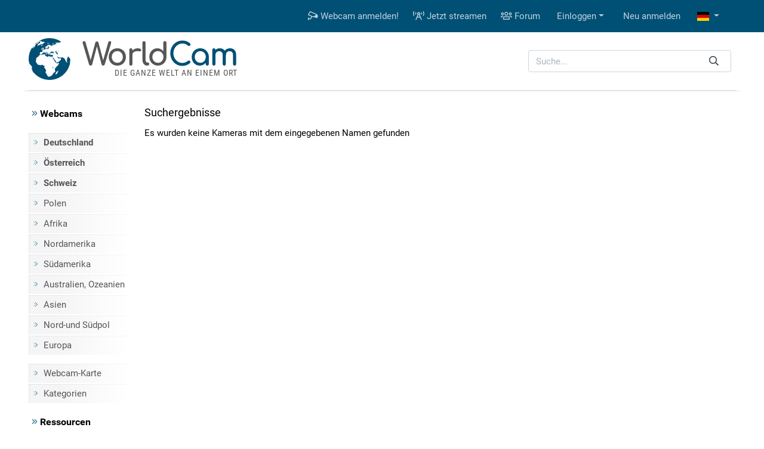

--- FILE ---
content_type: text/html; charset=UTF-8
request_url: https://de.worldcam.eu/search?q=J%C4%81muria
body_size: 4068
content:
<!DOCTYPE html>
<html lang="de">
<head>
                <meta charset="utf-8"/>
<title>Jāmuria - Webcams - WorldCam.eu</title>
<meta http-equiv="X-UA-Compatible" content="IE=edge">
<meta name="viewport" content="width=device-width, initial-scale=1">
<meta name="Keywords" content="live kameras,webcams,kamera,kameras,webcam-chat, wetter, livecam, flughäfen webcams, tiere webcams"/>
<meta name="Description" content="Zahlreiche Webcams zeigen Livebilder aus Deutschland, Europa und der Welt. Ein Verzeichnis von Webcams."/>
<meta property="fb:app_id" content="482277833906890">
<link rel="preconnect" href="//cdnjs.cloudflare.com">
<link rel="preconnect" href="//fonts.gstatic.com">
<link rel="preconnect" href="https://www.img.worldcam.pl">
<link rel="preconnect" href="https://img2.worldcam.pl">
<link rel="preconnect" href="https://pagead2.googlesyndication.com/">
<link rel="preconnect" href="https://googleads.g.doubleclick.net/">
<link rel="preconnect" href="https://tpc.googlesyndication.com/">

                
<link href="/fonts/fa/css/all.min.css" rel="stylesheet">
<link href="/css/app.css?v=1751446170" rel="stylesheet"/>

<link rel="shortcut icon" href="/favicon.ico"/>
<link rel="icon" type="image/png" href="/images/favicon-32x32.png" sizes="32x32"/>
<link rel="icon" type="image/png" href="/images/favicon-96x96.png" sizes="96x96"/>
<link rel="icon" type="image/png" href="/images/favicon-160x160.png" sizes="160x160"/>
<link rel="apple-touch-icon" type="image/png" sizes="57x57" href="/images/apple.png"/>
<link rel="apple-touch-icon" type="image/png" sizes="180x180" href="/images/apple.180.png"/>
<link rel="apple-touch-icon" type="image/png" sizes="114x114" href="/images/apple.114.png"/>

<link rel="alternate" type="application/rss+xml" title="RSS" href="/rss.xml"/>


                <link rel="alternate" href="https://worldcam.eu/search?q=J%C4%81muria" hreflang="en" />
                <link rel="alternate" href="https://de.worldcam.eu/search?q=J%C4%81muria" hreflang="de" />
                <link rel="alternate" href="https://fr.worldcam.eu/search?q=J%C4%81muria" hreflang="fr" />
                <link rel="alternate" href="https://es.worldcam.eu/search?q=J%C4%81muria" hreflang="es" />
                <link rel="alternate" href="https://it.worldcam.eu/search?q=J%C4%81muria" hreflang="it" />
                <link rel="alternate" href="https://lt.worldcam.eu/search?q=J%C4%81muria" hreflang="lt" />
            

<style id="antiCJ">
  //body{display:none !important;}
</style>
<script>
    if (self === top) {
    //    var antiCJ = document.getElementById("antiCJ");
     //   antiCJ.parentNode.removeChild(antiCJ);
    } else {
      //  top.location = self.location;
    }
</script>

            <!-- Google tag (gtag.js) -->
        <script async src="https://www.googletagmanager.com/gtag/js?id=G-48EX75H262"></script>
        <script>
            window.dataLayer = window.dataLayer || [];
            function gtag(){dataLayer.push(arguments);}
            gtag('js', new Date());
            gtag('config', 'G-48EX75H262');
        </script>
    
    </head>
<body>

<div class="bg-primary">
    <div class="container">
        <nav class="navbar navbar-expand-lg yamm navbar-dark">

            <a class="d-block d-lg-none" href="/" title="Startseite"><img class="logo-mobile" src="/images/mobile-logo.png" width="138" height="38" alt="WorldCam"></a>

            <button type="button" class="navbar-toggler" id="mobile-button" aria-label="Menu" data-toggle="collapse" aria-expanded="false">
                <span> </span>
                <span> </span>
                <span> </span>
            </button>

            <div class="navbar-collapse justify-content-end d-none d-lg-block" id="collapse-bar">
                <ul class="navbar-nav">

                    <li class="nav-item">
                        <a class="nav-link" href="https://de.worldcam.eu/add-webcam" title="Webcam anmelden!"><i class="far fa-cctv"></i> Webcam anmelden!</a>
                    </li>
                    <li class="nav-item">
                        <a class="nav-link" href="/broadcast" title="Jetzt streamen"><i class="far fa-broadcast-tower"></i> Jetzt streamen</a>
                    </li>
                    <li class="nav-item">
                        <a class="nav-link" href="https://forum.worldcam.pl/" rel="noopener" title="Forum"><i class="far fa-users"></i> Forum</a>
                    </li>

                                            <li class="dropdown nav-item">
    <a href="#" class="dropdown-toggle dropdown-item" data-toggle="dropdown" role="button" aria-haspopup="true" aria-expanded="false">Einloggen</a>
    <div class="dropdown-menu  dropdown-menu-right">
        <div class="yamm-content px-3">
            <div class="panel-login">
                <form class="form-inline" action="https://de.worldcam.eu/auth/login" method='post' enctype='multipart/form-data' id='formLogin'>

                    <input type="hidden" name="_token" value="YMsTj7tVybI7fVTiSH1RK4phpPmlXDpmSW5EC297">

                    <div class="form-group">
                        <input type='text' name='name' class='form-control' style="margin-right:5px" placeholder='Nutzername'/>
                    </div>
                    <div class="form-group">
                        <input type='password' name='password' class='form-control' style="margin-right:5px"  placeholder="Passwort"/>
                    </div>
                    <div class="form-group">
                        <button type="submit" class='btn btn-primary'>Einloggen</button>
                    </div>
                </form>

                <div class="row">
                    <div class="col-12 col-md-6">
                        <p><a href='/password/email'>Passwort vergessen?</a></p>

                    </div>
                    <div class="col-12 col-md-6" style="padding-top: 5px;text-align: right">
                        <form action="/auth/facebook/login" method="post">
                            <input type="hidden" name="_token" value="YMsTj7tVybI7fVTiSH1RK4phpPmlXDpmSW5EC297" autocomplete="off">                            <button type="submit" class="btn btn-sm btn-facebook" >
                                <span class="fab fa-facebook-f"></span>  Mit Facebook anmelden                            </button>
                        </form>
                    </div>
                </div>



            </div>
        </div>
    </div>
</li>

<li class="nav-item"><a class="dropdown-item" href='https://de.worldcam.eu/auth/register-form'>Neu anmelden</a></li>                    
                        <li class="dropdown nav-item">
                        <a href="#" class="nav-link dropdown-toggle" title="german" data-toggle="dropdown" role="button" aria-haspopup="true" aria-expanded="false">
                            <span class="fi fi-de"></span>
                        </a>

                        <div class="dropdown-menu dropdown-multi-col dropdown-menu-right">
                            <div class="dropdown-row text-center px-3">


                                                                    <a class="dropdown-item" href="https://worldcam.eu/search?q=J%C4%81muria" rel="noopener"><span class="fi fi-gb"></span>
                                        English</a>
                                
                                
                                                                    <a class="dropdown-item" href="https://fr.worldcam.eu/search?q=J%C4%81muria" rel="noopener"><span class="fi fi-fr"></span>
                                        Français</a>
                                
                                                                    <a class="dropdown-item" href="https://es.worldcam.eu/search?q=J%C4%81muria" rel="noopener"><span class="fi fi-es"></span>
                                        Español</a>
                                
                                                                    <a class="dropdown-item" href="https://it.worldcam.eu/search?q=J%C4%81muria" rel="noopener"><span class="fi fi-it"></span>
                                        Italiano</a>
                                
                                                                    <a class="dropdown-item" href="https://lt.worldcam.eu/search?q=J%C4%81muria" rel="noopener"><span class="fi fi-lt"></span>
                                        Lietuviu</a>
                                
                                                                    <a class="dropdown-item" href="https://www.worldcam.pl/" rel="noopener"><span class="fi fi-pl"></span>
                                        Polski</a>
                                                            </div>
                        </div>
                    </li>

                </ul>
            </div>

        </nav>
    </div>
</div>

<div>

    <div class="container page-header-container clearfix">
        <div class="header-content d-flex justify-content-between align-items-center">

            <div class="header-logo-container">
                <a href="/" title="Startseite">
                    <img height="70" width="70" class="header-logo" src="/images/logo-box.svg" alt="Webcams">
                    <span class="header-title">World<span>Cam</span></span>
                </a>
                <span class="header-subtitle">Die ganze Welt an einem Ort</span>
            </div>

            <div class="search-box">
                <form action="/search" method="get" enctype="multipart/form-data" accept-charset="utf-8">

                    <div class="input-group search-wrapper px-2 py-2 py-md-0 d-flex justify-content-center">
                        <input name="q" type="text" class="form-control autocomplete search-input pr-5" aria-label="Suche..." placeholder="Suche..."
                               required spellcheck=false autocomplete="off" maxlength="128" tabindex="0" >
                        <div class="input-group-append">
                            <button class="btn btn-outline-light text-dark border-0 ml-n5"  type="submit" aria-label="Suche"><i class="far fa-search" aria-hidden="true"></i></button>
                        </div>
                    </div>

                </form>

                <div class="selection"></div>

            </div>

        </div>
    </div>


</div>

    
<div class="page-container">

    <div class="bg-white page-border py-3 clearfix">

        <div class="container">

            <div class="row">

                <div class="page-menu col-12 col-lg-2 col-md-3 d-none d-md-block">
                    <p class="menu-header"><i class="text-primary fal fa-angle-double-right"></i> Webcams</p>
    
    <ul class="menu-list">
                    <li><a href="/webcams/europe/germany" title="Deutschland webcams"><b>Deutschland</b></a></li>
            <li><a href="/webcams/europe/austria" title="Österreich webcams"><b>Österreich</b></a></li>
            <li><a href="/webcams/europe/switzerland" title="Schweiz webcams"><b>Schweiz</b></a></li>
                                                                    <li><a href="/webcams/poland">Polen</a></li>
                <li><a href="/webcams/africa">Afrika</a></li>
        <li><a href="/webcams/north-america">Nordamerika</a></li>
        <li><a href="/webcams/south-america">Südamerika</a></li>
        <li><a href="/webcams/australia-oceania">Australien, Ozeanien</a></li>
        <li><a href="/webcams/asia">Asien</a></li>
        <li><a href="/webcams/poles">Nord-und Südpol</a></li>
        <li><a href="/webcams/europe">Europa</a></li>
        <li class="first-item"><a href="/map">Webcam-Karte</a></li>
        <li><a href="https://de.worldcam.eu/webcams/category">Kategorien</a></li>
            </ul>

    <p class="menu-header"><i class="text-primary fal fa-angle-double-right"></i> Ressourcen</p>

    <ul class="menu-list">

        <li><a href="https://de.worldcam.eu/software">Software</a></li>
        <li><a href="https://de.worldcam.eu/sunlight">Tageslicht</a></li>
                <li><a href="https://de.worldcam.eu/weather">Wetter</a></li>
                            <li><a href="/info/geschichte-webcams">Geschichte</a></li>
                
                <li><a href="https://de.worldcam.eu/help">Hilfe</a></li>
    </ul>

    
                </div>

                <div class="page-content col-12 col-lg-10 col-md-9">

                                        
                    
    <div class="d-flex flex-wrap justify-content-between">

        <h1 class="region-header">
            Suchergebnisse
        </h1>

        <div class="mb-2">
                     </div>

    </div>


    
    <table class="webcams-list">

    
    
            Es wurden keine Kameras mit dem eingegebenen Namen gefunden    
</table>

<div class="text-center mt-3">
    
</div>
    

                </div>
            </div>
        </div>

                
    </div>

    
</div>

<div class="page-footer">
    <div class="footer-container">
        <h2>Nützliche Links</h2>
        <ul>
            <li><a href='https://de.worldcam.eu/auth/register-form'>Neu anmelden</a></li>
            <li><a href='/broadcast'>Jetzt streamen</a></li>
            <li><a href="https://de.worldcam.eu/add-webcam">Webcam anmelden</a></li>
            <li><a href="/news/add">Neue Nachricht</a></li>
            <li><a href="/press">Presse</a></li>
        </ul>
        <ul>
            <li><a href="/contact">Kontakt</a></li>
            <li><a href="/ads">	Impressum</a></li>
            <li><a href="/help">Hilfe</a></li>
            <li><a href="/partners">Unsere Partner</a></li>
            <li><a href="/banners">Link zu uns</a></li>
        </ul>
        <ul>
            <li><a rel="me noopener" href="https://www.facebook.com/worldcampl/" title="WorldCam Facebook">Facebook</a></li>
            <li><a rel="me noopener" href="https://www.youtube.com/c/kameryinternetowe" title="YouTube">YouTube</a></li>
            <li><a href="/privacy-policy">Datenschutzrichtlinie</a></li>
            <li><a href="/terms">Nutzungsbedingungen</a></li>
            
            <li><a href="/rss">RSS</a></li>
        </ul>
        <span class="scroll-up"></span>
        <p class="pt-3 pt-lg-1 copyright">Copyright 2004-2026 <b>WorldCam<sup>®</sup></b>. All Rights Reserved.</p>

    </div>
</div>

<script src="//cdnjs.cloudflare.com/ajax/libs/jquery/1.12.4/jquery.min.js"></script>
<script>window.jQuery || document.write('<script src="/js/jquery.min.js"><\/script>')</script>

<script src="/js/app.js?v=1747911654"></script>

<script>loadDefaultSettings('de', false);</script>

<script type="application/ld+json">
{
    "@context": "https://schema.org",
    "@type": "WebSite",
    "url": "https://de.worldcam.eu",
    "potentialAction": {
      "@type": "SearchAction",
      "target": "https://de.worldcam.eu/search?&q={q}",
       "query-input": "required name=q"
    }
}
</script>


<nav class="mobile-menu" style="display: none">
    <ul>
        <li><span>Webcamverzeichnis</span>
            <ul>
                                    <li><a href="/webcams/europe/germany" title="Deutschland webcams"><b>Deutschland</b></a></li>
                    <li><a href="/webcams/europe/austria" title="Österreich webcams"><b>Österreich</b></a></li>
                    <li><a href="/webcams/europe/switzerland" title="Schweiz webcams"><b>Schweiz</b></a></li>
                                                                                                                                    <li><a href="/webcams/poland">Polen</a></li>
                                <li><a href="/webcams/africa">Afrika</a></li>
                <li><a href="/webcams/north-america">Nordamerika</a></li>
                <li><a href="/webcams/south-america">Südamerika</a></li>
                <li><a href="/webcams/australia-oceania">Australien, Ozeanien</a></li>
                <li><a href="/webcams/asia">Asien</a></li>
                <li><a href="/webcams/poles">Nord-und Südpol</a></li>
                <li><a href="/webcams/europe">Europa</a></li>
                            </ul>
        </li>
        <li><a href="https://de.worldcam.eu/webcams/category">Kategorien</a></li>
        <li><a href="/map">Webcam-Karte</a></li>
        <li><a href="https://de.worldcam.eu/sunlight">Tageslicht</a></li>
        <li><a href="https://de.worldcam.eu/weather">Wetter</a></li>
        <li><a href="https://de.worldcam.eu/add-webcam" title="Webcam anmelden!">Webcam anmelden!</a></li>
        <li><a href="/broadcast" title="Jetzt streamen">Jetzt streamen</a></li>
        <li><a href="https://de.worldcam.eu/software">Software</a></li>
        <li><a href="https://forum.worldcam.pl/" title="Forum">Forum</a></li>
        <li>
            <span>Mein Konto</span>
            <ul>
                                    <li><a href='https://de.worldcam.eu/auth/login'>Einloggen</a></li>
                    <li><a href='https://de.worldcam.eu/auth/register-form'>Neu anmelden</a></li>
                            </ul>
        </li>
        <li>
            <span>Ressourcen</span>
            <ul>

                                                                    <li><a href="/info/geschichte-webcams">Geschichte</a></li>
                                                                <li><a href="https://de.worldcam.eu/help">Hilfe</a></li>
            </ul>
        </li>
        <li>
            <span><i title="german" class="fi fi-de"></i> Deutsch</span>
            <ul>
                                    <li><a rel="noopener" href="https://worldcam.eu/search?q=J%C4%81muria">English</a></li>
                                                                    <li><a rel="noopener" href="https://fr.worldcam.eu/search?q=J%C4%81muria">Français</a></li>
                                                    <li><a rel="noopener" href="https://es.worldcam.eu/search?q=J%C4%81muria">Español</a></li>
                                                    <li><a rel="noopener" href="https://it.worldcam.eu/search?q=J%C4%81muria">Italiano</a></li>
                                                    <li><a rel="noopener" href="https://lt.worldcam.eu/search?q=J%C4%81muria">Lietuviu</a></li>
                                                    <li><a rel="noopener" href="https://www.worldcam.pl/">Polski</a></li>
                            </ul>
        </li>
    </ul>
</nav>
</body>

</html>